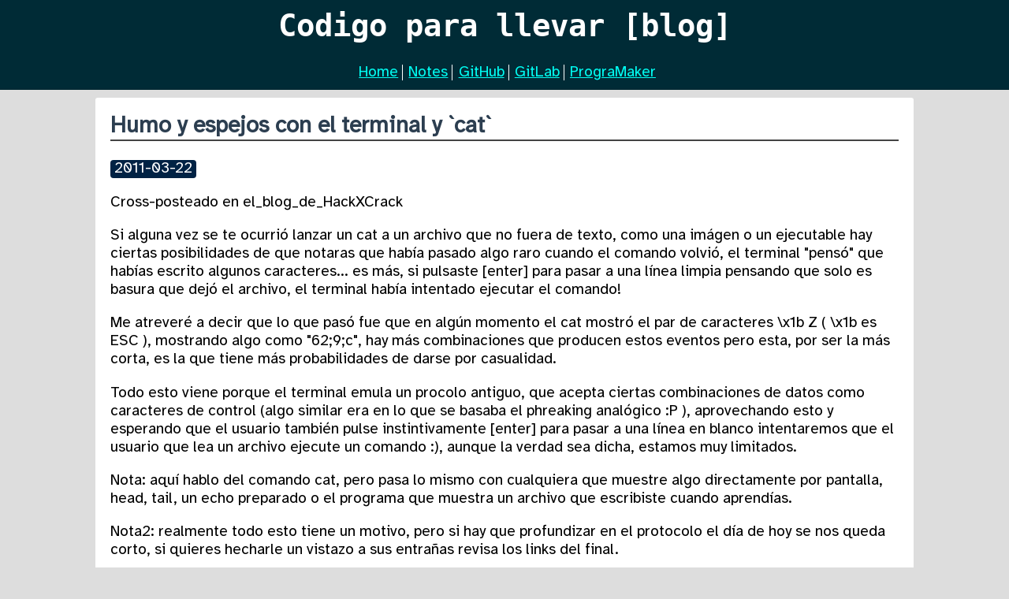

--- FILE ---
content_type: text/html
request_url: https://codigoparallevar.com/blog/es/2011/humo-y-espejos-con-el-terminal-y-cat/
body_size: 2947
content:
<!DOCTYPE html>
<html>
    <head>
        <meta charset="utf-8">
        <title>Humo y espejos con el terminal y `cat` @ Código para llevar [blog]</title>
        <meta name="viewport" content="width=device-width, initial-scale=1">
        <link rel="stylesheet" href="../../../../static/style.css" />
        <link rel="stylesheet" href="../../../../static/light-syntax.css" />
        <link rel="stylesheet" href="../../../../static/dark-syntax.css" />
    </head>
    <body class="blog">
      <div class="site-header">
        <h1 class="site-name"><a href="../../../">Codigo para llevar [blog]</a></h1>
        <nav class="site-links">
          <span class="fancy-link">
            <a href="../../../../">Home</a>
          </span>
          <span class="fancy-link">
            <a href="../../../../notes/">Notes</a>
          </span>
          <span class="fancy-link">
            <a href="https://github.com/kenkeiras">GitHub</a>
          </span>
          <span class="fancy-link">
            <a href="https://gitlab.com/kenkeiras">GitLab</a>
          </span>
          <span class="fancy-link">
            <a href="https://programaker.com/users/kenkeiras">PrograMaker</a>
          </span>
        </nav>
      </div>
      <div class="content">
        <article class="post">
          <h2 class="post-title">Humo y espejos con el terminal y `cat`</h2>
          <div class="post-metadata">
            <time class="post-publication-date" datetime="2011-03-22">
              2011-03-22
            </time>
            <ul class="post-tags">
              
            </ul>
          </div>
          <div class="post-content">
            <p>Cross-posteado en el_blog_de_HackXCrack</p>
<p>Si alguna vez se te ocurrió lanzar un cat a un archivo que no fuera de texto,
como una imágen o un ejecutable hay ciertas posibilidades de que notaras que
había pasado algo raro cuando el comando volvió, el terminal "pensó" que
habías escrito algunos caracteres... es más, si pulsaste [enter] para pasar a
una línea limpia pensando que solo es basura que dejó el archivo, el terminal
había intentado ejecutar el comando!</p>
<p>Me atreveré a decir que lo que pasó fue que en algún momento el cat mostró
el par de caracteres \x1b Z ( \x1b es ESC ), mostrando algo como "62;9;c", hay
más combinaciones que producen estos eventos pero esta, por ser la más corta,
es la que tiene más probabilidades de darse por casualidad.</p>
<p>Todo esto viene porque el terminal emula un procolo antiguo, que acepta ciertas
combinaciones de datos como caracteres de control (algo similar era en lo que
se basaba el phreaking analógico :P ), aprovechando esto y esperando que el
usuario también pulse instintivamente [enter] para pasar a una línea en
blanco intentaremos que el usuario que lea un archivo ejecute un comando :),
aunque la verdad sea dicha, estamos muy limitados.</p>
<p>Nota: aquí hablo del comando cat, pero pasa lo mismo con cualquiera que
muestre algo directamente por pantalla, head, tail, un echo preparado o el
programa que muestra un archivo que escribiste cuando aprendías.</p>
<p>Nota2: realmente todo esto tiene un motivo, pero si hay que profundizar en el
protocolo el día de hoy se nos queda corto, si quieres hecharle un vistazo a
sus entrañas revisa los links del final.</p>
<p>Pero empezemos por algo más sencillo, supongamos que queremos que el terminal
deje de responder cuando lea un archivo, desde el terminal escribe esto:
echo -e "\x1bP" &gt; danger</p>
<p>Se generará un archivo "danger", si lo intentamos leer con cat el terminal se
detendrá ( aunque la interfaz gráfica siga funcionanado sin problemas ).</p>
<p>Realmente lo que ha pasado es que ese código ( llamado "Device control" ) le
indica al terminal que se ponga en modo "Graphics String Format" y intentará
leer los datos que vienen detrás como pertenecientes a ese formato, hasta que
encuentre otro código, ESC \ ("\x1b\"), que hará que salga de ese modo, así
que si no lo incluimos, no será capaz de interpretar lo que muestre el cat
después ni lo que el usuario teclee.</p>
<p>Bien, volvamos a lo nuestro, estas son las combinaciones interesantes que
encontré hasta ahora:</p>
<p>===============================================================================</p>
<p>ESC: \x1b
ESC c:borra la terminal
ESC [ t: amplia hasta esas filas la terminal
ESC Z ó ESC [c ó ESC [0c : el usuario teclea
"62;9;c" en gnome-terminal
"1;2c" en xterm
ESC [5n : el usuario teclea
"n" en xterm y gnome-terminal
ESC [6n : el usuario teclea
"1R" ó ";1R" si es a partir de la sexta línea
ESC [?9h : convierte los clicks en el terminal en cadenas de caracteres
que teclea el usuario
ESC [13t : el usuario teclea
"261;79t"
ESC [14t : el usuario teclea
"136;640t"
ESC [18t : el usuario teclea
";;80t"
ESC [19t : el usuario teclea
";52;180t"
ESC [20t : el usuario teclea
"LTerminal"
ESC [21t : el usuario teclea
"lTerminal"
ESC [x : el usuario teclea
"x"
ESC P : corta el flujo datos hasta ESC \</p>
<p>===============================================================================</p>
<p>Si nos olvidamos de los números, que no nos sirven para nada, nos quedamos con
esto:</p>
<p>===============================================================================</p>
<p>ESC [5n : el usuario teclea
"n" en xterm y gnome-terminal
ESC [x : el usuario teclea
"x"
ESC [20t : el usuario teclea
"LTerminal"
ESC [21t : el usuario teclea
"lTerminal"</p>
<p>===============================================================================</p>
<p>Es decir, que si queremos que el usuario "teclee" nx, le pasaremos un archivo
generado con esto:
echo -e "\x1b[5n\x1b[0x" &gt; danger</p>
<p>Como truco de magia está pasable, pero con solo las letras "n", "x" y las
palabras "lTerminal" y "LTerminal" no podemos lograr gran cosa, como mucho
ejecutar "nn", un lector de noticias.</p>
<p>Pero aquí no acaba todo, aún nos queda un truco bajo la manga, hay un código
que nos permite leer los clicks en el terminal, y a que no adivinais como los
muestra ? Sí, interpreta que los escribió el usuario :D</p>
<p>El código es:</p>
<p>===============================================================================</p>
<p>ESC [?9h</p>
<p>===============================================================================</p>
<p>Lo podemos activar con
echo -e "\x1b[?9h"</p>
<p>Con esto solo podremos conseguir que ejecute comandos de dos letras ( después
del código de cada posición el terminal añade un espacio. En fin, hechandole
imaginación podemos intentar que ejecute el servidor X
echo -e "\x1b[30t\x1bc\x1b[27;45fPulsa aqui[\x1b[7mX\x1b[0m]\x1b[?9h"</p>
<ul>
<li></li>
<li>\x1b[30t : Para obtener suficientes filas y poder conseguir el código X;  </li>
<li></li>
<li>\x1bc : Se deja la terminal en blanco  </li>
<li></li>
<li>\x1b[27;45f : Saltamos a la fila 27, columna 45  </li>
<li></li>
<li>Pulsa aqui[:Se muestra al usuario  </li>
<li></li>
<li>\x1b[7m : Invierte el esquema de colores  </li>
<li></li>
<li>X : Algo donde pulsar :P  </li>
<li></li>
<li>\x1b[0m : Restaura el esquema de colores  </li>
<li></li>
<li>] : Se muestra por pantalla  </li>
<li></li>
<li>\x1b[?9h : Para que convierta los clicks en las posiciones en códigos<br />
   *</li>
</ul>
<p>Y eso es todo, a portarse bien ;)</p>
<p>[Recursos]
http://www.vt100.net/
http://www.windred.dk/avr/info/ascii-tabel_vt-codes.htm
http://ascii-table.com/ansi-escape-sequences-vt-100.php</p>
          </div>
        </article>
      </div>
    </body>
</html>

--- FILE ---
content_type: text/css
request_url: https://codigoparallevar.com/static/style.css
body_size: 15790
content:
/* Default theme */
html, body {
    margin: 0;
    padding: 0;
    font-family: 'Atkinson Hyperlegible', 'Open Sans', 'Helvetica Neue', Helvetica, Arial, sans-serif;
    font-size: 110%;
}

body {
    max-width: 80ex;
    margin: 0 auto;
    padding: 0.5ex 1ex;
    background-color: white;
    color: black;
}

body.blog {
    padding: 0;
}

body nav {
    text-align: center;
}
body nav h1 {
    text-align: center;
    color: #000;
    display: inline-block;
}

a:focus {
    background-color: rgb(0, 0, 238);
    color: white;
}

h1 a:focus,
h2 a:focus,
h3 a:focus,
h4 a:focus,
h5 a:focus,
h6 a:focus
{
    background-color: inherit;
    color: #2c3e50;
}

/* Search box */
body nav input {
    background-color: transparent;
    color: #000;
    border: none;
    border-bottom: 1px solid #888;
}
.results-box-container {
    z-index: 5;
    position: fixed;
    width: 100vw;
    height: 100vh;
    background-color: rgba(0,0,0,0.3);
    top: 0;
    left: 0;
}
.results-box-container.hidden {
    display: none;
}
.results-box {
    min-width: 50vw;
    max-width: 90vw;
    min-height: 20ex;
    max-height: 90vh;
    overflow: auto;
    border-radius: 4px;
    margin: 2rem auto;
    box-shadow: 0px 1px 2px 1px rgba(0, 0, 0, 0.25);
    background-color: #fff;
}

.results-box-container .results-box input {
    width: 90%;
    margin: 0 auto;
    padding-top: 2ex;
    display: block;
    background-color: transparent;
    color: #000;
    border: none;
    border-bottom: 1px solid #888;
    outline: none;
    font-size: 100%;
}

.results-box-container .results-box input:focus {
    border-bottom: 1px solid #000;
}

@keyframes loading-query {
    from {
        border-bottom-color: hsl(0 80% 40%);
    }
    30% {
        border-bottom-color: hsl(80 80% 40%);
    }
    60% {
        border-bottom-color: hsl(180 80% 40%);
    }
    to {
        border-bottom-color: hsl(360 80% 40%);
    }
}
.results-box-container .results-box.loading input {
    animation-name: loading-query;
    border-bottom-width: 2px;
    animation-duration: 2s;
    margin-bottom: -1px;
    animation-iteration-count: infinite;
    animation-timing-function: linear;
}

/* Search box results */
.results-box ul {
    list-style: none;
    padding: 0;
}
.results-box ul li {
    padding: 0.25ex;
    margin: 1ex;
    border-radius: 4px;
    box-shadow: 0px 1px 2px 0px rgba(0, 0, 0, 0.25);
}

.results-box ul li a {
    text-decoration: none;
}
.results-box ul li h2 {
    font-size: 110%;
    padding: 1.25ex;
    display: block;
    margin: 0;
    text-decoration: underline;
}

.results-box ul li p {
    padding: 1.25ex;
    color: black;
}

.results-box ul li span.match {
    background: yellow;
}

.results-box ul li .search-result-break::before {
    content: '…';
    color: #777;
}
.results-box li h2.is-todo::before {
  content: 'TODO';
  display: inline-block;
  background-color: #D00;
  padding: 0.25ex;
  border-radius: 4px;
  font-size: 90%;
  margin-right: 0.5ex;
}

.no-results-box {
    padding: 1rem;
}

.no-results-box.hidden {
    display: none;
}

a.img {
    display: block;
}

img {
    max-width: 100%;
}

@font-face {
    font-family: "Atkinson Hyperlegible";
    src: url('./fonts/atkinson-hyperlegible/eot/Atkinson-Hyperlegible-Regular-102.eot');
    src: url('./fonts/atkinson-hyperlegible/eot/Atkinson-Hyperlegible-Regular-102.eot') format('embedded-opentype'),
         url('./fonts/atkinson-hyperlegible/woff2/Atkinson-Hyperlegible-Regular-102a.woff2') format('woff2'),
         url('./fonts/atkinson-hyperlegible/woff/Atkinson-Hyperlegible-Regular-102.woff') format('woff'),
         url('./fonts/atkinson-hyperlegible/ttf/Atkinson-Hyperlegible-Regular-102.ttf') format('truetype');

    /* Make sure text is displayed ASAP, even if this font is not ready. */
    font-display: swap;
}


/* Node styling */
.node {
    margin: 0 auto;
}

.node .node {
    padding: 1ex 0.25ex 1ex 1ex;
    border-left: 3px solid #5e235e;
    margin-bottom: 1ex;
    border-radius: 3px;
    box-shadow: 0 0 3px 0px rgba(0,0,0,0.3);
}

.node.collapsed > .contents {
    display: none;
}

/* Item list */
.node .contents ul,
.global-table-of-contents ul {
    --tree-spacing : 1rem;
    --tree-radius  : 0.75ex;
    --tree-line-separation: 0.5rem;
    --tree-color: #ccc;
    --tree-border-radius: 5px;
    list-style: none;
}

.node .contents ul li,
.global-table-of-contents ul li{
    position: relative;
    padding-left: calc(var(--tree-spacing) * 2);
}

.node .contents ul li::after,
.global-table-of-contents ul li::after {
    content: '';
    display: block;
    position: absolute;
    top: calc(var(--tree-spacing) / 2 - var(--tree-radius));
    left: calc(var(--tree-spacing) - var(--tree-radius) - 1px);
    width: calc(2 * var(--tree-radius));
    height: calc(2 * var(--tree-radius));
    border-radius: 50%;
    background: var(--tree-color);
}

.node .contents ul li::before,
.global-table-of-contents ul li::before {
    content: ' ';
    width: var(--tree-spacing);
    display: inline-block;
    border-bottom: 2px dashed var(--tree-color);
    vertical-align: super;
    margin-right: calc(var(--tree-line-separation) + 0.5ex);
    margin-left: calc(0px - (var(--tree-line-separation) * 4) - 2px);
}

/* Nested item list */
.node .contents ul ul,
.global-table-of-contents ul ul {
    padding: 0;
    margin-left: calc(var(--tree-spacing));
    list-style: none;
}

.node .contents ul > li > ul,
.global-table-of-contents ul > li > ul {
    margin-left: calc(0px - var(--tree-spacing));
}

.node .contents ul ul li,
.global-table-of-contents ul ul li {
    margin-left: calc(0px - var(--tree-radius) / 2 + 2px);
    border-left: 2px solid var(--tree-color);
}

.node .contents ul ul ul li,
.global-table-of-contents ul ul ul li {
    margin-left: calc(0px + var(--tree-radius) * 2 + .5ex);
}

.node .contents ul ul li::marker,
.global-table-of-contents ul ul li::marker {
    content: '';
}

.node .contents ul ul li::after,
.global-table-of-contents ul ul li::after {
    left: calc(var(--tree-spacing) * 2 - 0.5ex);
}

.node .contents ul ul li::before,
.global-table-of-contents ul ul li::before {
    width: calc(var(--tree-spacing) * 2);
    height: calc(var(--tree-spacing) + 5px);
    margin-top: -100%;
    border-radius: 0;
    top: calc(-0.5ex - 2px);
    border-left: 2px solid var(--tree-color);
    border-bottom-style: solid;
}

.node .contents ul ul li:last-of-type::before,
.global-table-of-contents ul ul li:last-of-type::before {
    border-bottom-left-radius: var(--tree-border-radius);
}

.node .contents ul li:last-of-type,
.global-table-of-contents ul li:last-of-type {
    border-color: transparent;
}

.node .node > .title::before {
    content: "#";
    display: inline-block;
    color: #888;
}

.node .title {
    margin: 0;
}

/* Inhibit <p> tags inside inlined items */
/* TODO: Remove need for this on generator */
.item p {
  display: inline;
}
h1 p,h2 p,h3 p,h4 p,h5 p,h6 p, li p {
  display: inline;
}

.connections ul {
  margin-top: 0;
}

/* Headers */
body > .node > h1 {
    text-align: center;
}

.node .node h1 {
    font-size: 150%;
}

h1,h2,h3,h4,h5,h6 {
    margin-top: 0;
    color: #2c3e50;
}

h1 > a, h2 > a, h3 > a, h4 > a, h5 > a, h6 > a {
    text-decoration: none;
    color: inherit;
}

h1.title .state {
    font-size: 50%;
    vertical-align: middle;
    /* background-color: rgba(255,255,255,0.3); */
    background-color: rgba(0,0,0,0.1);
    padding: 4px;
    border-radius: 5px;
}

h1.title .state.todo-True {
    background-color: rgba(255,0,0,0.5);
}
h1.title .state.todo-False {
    background-color: rgba(0,255,0,0.25);
}
h1.title .state.todo-True.state-SOMETIME {
    background-color: #ddd;
    color: black;
}


h1.title .tags {
    float: right;
}
h1.title .tags .tag {
    font-size: 50%;
    vertical-align: middle;
    /* background-color: rgba(255,255,255,0.3); */
    background-color: rgba(0,0,0,0.1);
    padding: 4px;
    margin-left: 2px;
    border-radius: 5px;
}
h1.title .tags .tag:before {
    content: '[';
}
h1.title .tags .tag:after {
    content: ']';
}
/* Lists */
li .tag {
    font-weight: bold;
}

li .tag::after {
    content: " :: ";
}

a.internal::before {
    content: '{ ';
}
a.internal::after {
    content: ' }';
}
a.external::after {
    content: ' ↗';
    vertical-align: top;
}

/* Markup */
.underlined {
    text-decoration: underline;
}

/* Codehilite fix */
.codehilite {
  overflow: auto;
}

.codehilitetable, .codehilitetable tr, .codehilitetable td {
  border: none;
}
.codehilitetable .linenodiv pre {
  margin: 0;
  box-shadow: none;
  line-height: 1.2em;
  font-family: Menlo, Monaco, "Courier New", monospace;
  font-size: medium;
}
.codehilitetable .code code {
    font-size: medium;
}
/* Code blocks */
pre {
    overflow: auto;
    padding: 0.25ex;
    box-shadow: 0px 1px 2px 1px rgba(0, 0, 0, 0.25);
    border-radius: 2px;
}
pre > code {
    display: block;
    line-height: 1.2em;
    overflow: auto;
}
pre code {
  padding: 1ex;
  font-size: medium;
  background: #fff;
  color: #000;
  border: none;
  font-size: 85%;
  border-radius: 4px;
}

.highlight pre {
    padding: 0.5ex;
}

code, .verbatim {
    padding: 0.25ex 0.5ex;
    margin: 0.25ex;
    background: #eee;
    color: #600;
    font-family: Menlo, Monaco, "Courier New", monospace;
    font-size: 85%;
}

/* Results */
.results.lang-text {
    border-radius: 4px;
    border: 1px solid rgba(255,255,255,0.5);
    padding: 1ex;
    max-height: 80vh;
    overflow-y: auto;
}

.content {
    margin: 1ex;
}

/* Blog */
.blog {
    background-color: #ddd;
}

.post-title {
    border-bottom: 2px solid #444;
}

article.post {
    max-width: min(1000px, 120ex);
    margin: 0 auto;
    padding: 1em;
    background-color: #fff;
    border-radius: 3px;
}

/* Header */
.site-header {
    background-color: #002b36;
    border-bottom: rgba(0,0,0,0.1) 1px solid;
    text-align: center;
    padding: 1ex;
    color: #fff;
}
.site-header h1 {
    margin-top: 0;
    font-size: 200%;
    font-family: monospace, sans;
    color: inherit;
}
.site-header .site-links a {
    color: #00fdf2;
}
.site-header .site-links .fancy-link {
    border-right: 1px solid #fff;
    padding-left: 0.75ex;
}

.site-header .site-links .fancy-link:last-of-type {
    border: none;
}

/* Post header */
.post-metadata .post-publication-date {
    background-color: #024;
    color: #fff;
    display: inline-block;
    padding: 0 0.5ex;
    border-radius: 4px;
}

.post-metadata ul.post-tags {
    list-style: none;
    display: inline;
    padding: 0;
}

.post-metadata ul.post-tags li.post-tag a::before {
    content: '#';
}
.post-metadata ul.post-tags li.post-tag {
    display: inline;
    font-style: italic;
}

/* Post index. */
.post-index .post-container {
    margin-bottom: 1em;
    padding-bottom: 1em;
}

.index-pages {
    display: block;
    margin: 0 auto;
    width: fit-content;
}
.index-pages a {
    padding: 1ex;
    display: inline-block;
    background-color: #024;
    color: #fff;
    border-radius: 4px;
}

.older-posts::after {
  content: ' >';
}
.newer-posts::before {
  content: '< ';
}

/* Categories and archive */
.post-list .post .post-metadata,
.post-list .post h4 {
    display: inline;
}

.post-list .post {
    margin-top: 1rem;
}

/* Tables. */
table, th, td, tr {
    border: 1px solid black;
    border-collapse: collapse;
}
td {
    padding: 0.5ex;
}
tr.__table-separator {
    border-bottom: 0.5ex solid black;
}

.connections svg {
    max-width: 100%;
    height: auto;
}

.connections svg .node polygon,
.connections svg .cluster polygon {
    fill: white;
}

.connections svg #graph0 > polygon {
  /* Main box */
  fill: transparent;
  stroke: none;
}

/* Side-to-side */
@media (min-width: 120ex) {
    body:not(.no-toc) {
        margin: 0;
        max-width: none;
    }
    body:not(.no-toc) > .node {
        margin-left: 25rem;
    }
    body:not(.no-toc) .global-table-of-contents {
        position: fixed;
        left: 1ex;
        max-width: 25rem;
        top: 1ex;
        overflow: auto;
        max-height: 100vh;
    }
}

/* Dark mode. */
@media (prefers-color-scheme: dark) {
    html, body {
        background-color: #1d1f21;
        color: #fafafe;
    }

    .node .node {
        border-color: #8c9ea0;
    }

    .node .node > .title::before {
        color: #aaa;
    }

    h2 a {
        color: #fafafe;
    }
    a {
        color: #00fdf2;
    }
    a:focus {
        background-color: #00fdf2;
        color: black;
    }
    h1 a:focus,
    h2 a:focus,
    h3 a:focus,
    h4 a:focus,
    h5 a:focus,
    h6 a:focus
    {
        background-color: inherit;
        color: #f7da4a;
    }
    h1,h2,h3,h4,h5,h6 {
        color: #f7da4a;
    }
    /* Header */
    .site-header {
        background-color: #47414e;
        border-bottom: rgba(0,0,0,0.1) 1px solid;
    }
    .site-header h1 {
        color: #fff;
    }
    .site-header .site-links .fancy-link {
        border-right: 1px solid #fff;
    }

    /* Nav bar */
    body nav h1 {
        color: #eee;
    }
    body nav input {
        color: #ddd;
        border-bottom: 1px solid #888;
    }
    .results-box-container .results-box input {
        color: #ddd;
        border-bottom: 1px solid #888;
    }
    .results-box {
        box-shadow: none;
        background-color: #262628;
    }
    .results-box ul li {
        background-color: #303033;
        box-shadow: none;
    }
    .results-box ul li h2 {
        color: white;
    }
    .results-box ul li p {
        padding: 1.25ex;
        color: white;
    }

    .results-box-container .results-box input:focus {
        border-bottom: 1px solid #fff;
    }

    .results-box ul li span.match {
        background: #886600;
    }

    /* Code blocks */
    .highlight pre {
        padding: 1ex;
        background-color: #262628;
    }
    pre {
        padding: 0.25ex;
        background-color: inherit;
        box-shadow: 0px 1px 2px 1px rgba(0, 0, 0, 0.0);
    }
    pre code {
        padding: 1ex;
        font-size: medium;
        border: none;
        background: #262628;
        color: #fff;
    }

    code, .verbatim {
        background: #262628;
        color: #FFF;
        font-family: Menlo, Monaco, "Courier New", monospace;
    }

    /* Results */
    .results.lang-text {
        border: 1px solid rgba(255,255,255,0.25);
    }

    .node .contents ul,
    .global-table-of-contents ul {
        --tree-color: #aaa;
    }

    /* Tables. */
    table, th, td, tr {
        border: 1px solid #eee;
    }
    tr.__table-separator {
        border-bottom: 0.5ex solid #eee;
    }

    .connections svg polygon {
        stroke: white;
        fill: #222;
    }

    .connections svg .edge polygon {
        stroke: white;
        fill: white;
    }

    .connections svg .node polygon,
    .connections svg .cluster polygon {
        stroke: transparent;
        fill: #303030;
    }

    .connections svg .cluster-depth-1 polygon {
        stroke: transparent;
        fill: #353535;
    }

    .connections svg .cluster-depth-2 polygon {
        stroke: transparent;
        fill: #3a3939;
    }

    .connections svg .cluster-depth-3 polygon {
        stroke: transparent;
        fill: #444444;
    }

    .connections svg .cluster-depth-4 polygon {
        stroke: transparent;
        fill: #484847;
    }

    .connections svg .cluster-depth-5 polygon {
        stroke: transparent;
        fill: #515151;
    }

    .connections svg .cluster-depth-6 polygon {
        stroke: transparent;
        fill: #565555;
    }

    .connections svg .cluster-depth-7 polygon {
        stroke: transparent;
        fill: #5a5a5a;
    }

    .connections svg text {
        fill: white;
    }
    .connections svg path {
        stroke: white;
    }

    /* Blog */
    .blog {
        background-color: #111;
    }

    article.post {
        background-color: #303030;
    }

}


--- FILE ---
content_type: text/css
request_url: https://codigoparallevar.com/static/light-syntax.css
body_size: 3578
content:
pre { line-height: 125%; }
td.linenos .normal { color: inherit; background-color: transparent; padding-left: 5px; padding-right: 5px; }
span.linenos { color: inherit; background-color: transparent; padding-left: 5px; padding-right: 5px; }
td.linenos .special { color: #000000; background-color: #ffffc0; padding-left: 5px; padding-right: 5px; }
span.linenos.special { color: #000000; background-color: #ffffc0; padding-left: 5px; padding-right: 5px; }
.hll { background-color: #ffffcc }
.c { color: #008800; font-style: italic } /* Comment */
.err { color: #a61717; background-color: #e3d2d2 } /* Error */
.g { color: #2c2cff } /* Generic */
.k { color: #2c2cff } /* Keyword */
.x { background-color: #ffffe0 } /* Other */
.ch { color: #008800; font-style: italic } /* Comment.Hashbang */
.cm { color: #008800; font-style: italic } /* Comment.Multiline */
.cp { color: #008800; font-style: italic } /* Comment.Preproc */
.cpf { color: #008800; font-style: italic } /* Comment.PreprocFile */
.c1 { color: #008800; font-style: italic } /* Comment.Single */
.cs { color: #008800; font-style: italic } /* Comment.Special */
.gd { color: #2c2cff } /* Generic.Deleted */
.ge { color: #008800 } /* Generic.Emph */
.gr { color: #d30202 } /* Generic.Error */
.gh { color: #2c2cff } /* Generic.Heading */
.gi { color: #2c2cff } /* Generic.Inserted */
.go { color: #2c2cff } /* Generic.Output */
.gp { color: #2c2cff } /* Generic.Prompt */
.gs { color: #2c2cff } /* Generic.Strong */
.gu { color: #2c2cff } /* Generic.Subheading */
.gt { color: #2c2cff } /* Generic.Traceback */
.kc { color: #2c2cff; font-weight: bold } /* Keyword.Constant */
.kd { color: #2c2cff } /* Keyword.Declaration */
.kn { color: #2c2cff } /* Keyword.Namespace */
.kp { color: #2c2cff } /* Keyword.Pseudo */
.kr { color: #353580; font-weight: bold } /* Keyword.Reserved */
.kt { color: #2c2cff } /* Keyword.Type */
.m { color: #2c8553; font-weight: bold } /* Literal.Number */
.s { color: #800080 } /* Literal.String */
.nb { color: #2c2cff } /* Name.Builtin */
.nf { font-weight: bold; font-style: italic } /* Name.Function */
.nv { color: #2c2cff; font-weight: bold } /* Name.Variable */
.w { color: #bbbbbb } /* Text.Whitespace */
.mb { color: #2c8553; font-weight: bold } /* Literal.Number.Bin */
.mf { color: #2c8553; font-weight: bold } /* Literal.Number.Float */
.mh { color: #2c8553; font-weight: bold } /* Literal.Number.Hex */
.mi { color: #2c8553; font-weight: bold } /* Literal.Number.Integer */
.mo { color: #2c8553; font-weight: bold } /* Literal.Number.Oct */
.sa { color: #800080 } /* Literal.String.Affix */
.sb { color: #800080 } /* Literal.String.Backtick */
.sc { color: #800080 } /* Literal.String.Char */
.dl { color: #800080 } /* Literal.String.Delimiter */
.sd { color: #800080 } /* Literal.String.Doc */
.s2 { color: #800080 } /* Literal.String.Double */
.se { color: #800080 } /* Literal.String.Escape */
.sh { color: #800080 } /* Literal.String.Heredoc */
.si { color: #800080 } /* Literal.String.Interpol */
.sx { color: #800080 } /* Literal.String.Other */
.sr { color: #800080 } /* Literal.String.Regex */
.s1 { color: #800080 } /* Literal.String.Single */
.ss { color: #800080 } /* Literal.String.Symbol */
.bp { color: #2c2cff } /* Name.Builtin.Pseudo */
.fm { font-weight: bold; font-style: italic } /* Name.Function.Magic */
.vc { color: #2c2cff; font-weight: bold } /* Name.Variable.Class */
.vg { color: #2c2cff; font-weight: bold } /* Name.Variable.Global */
.vi { color: #2c2cff; font-weight: bold } /* Name.Variable.Instance */
.vm { color: #2c2cff; font-weight: bold } /* Name.Variable.Magic */
.il { color: #2c8553; font-weight: bold } /* Literal.Number.Integer.Long */


--- FILE ---
content_type: text/css
request_url: https://codigoparallevar.com/static/dark-syntax.css
body_size: 4286
content:
/* Dark mode. */
@media (prefers-color-scheme: dark) {
    pre { line-height: 125%; }
    td.linenos .normal { color: inherit; background-color: transparent; padding-left: 5px; padding-right: 5px; }
    span.linenos { color: inherit; background-color: transparent; padding-left: 5px; padding-right: 5px; }
    td.linenos .special { color: #000000; background-color: #ffffc0; padding-left: 5px; padding-right: 5px; }
    span.linenos.special { color: #000000; background-color: #ffffc0; padding-left: 5px; padding-right: 5px; }
    .hll { background-color: #49483e }
    .c { color: #75715e } /* Comment */
    .err { color: #960050; background-color: #1e0010 } /* Error */
    .esc { color: #f8f8f2 } /* Escape */
    .g { color: #f8f8f2 } /* Generic */
    .k { color: #66d9ef } /* Keyword */
    .l { color: #ae81ff } /* Literal */
    .n { color: #f8f8f2 } /* Name */
    .o { color: #f92672 } /* Operator */
    .x { color: #f8f8f2 } /* Other */
    .p { color: #f8f8f2 } /* Punctuation */
    .ch { color: #75715e } /* Comment.Hashbang */
    .cm { color: #75715e } /* Comment.Multiline */
    .cp { color: #75715e } /* Comment.Preproc */
    .cpf { color: #75715e } /* Comment.PreprocFile */
    .c1 { color: #75715e } /* Comment.Single */
    .cs { color: #75715e } /* Comment.Special */
    .gd { color: #f92672 } /* Generic.Deleted */
    .ge { color: #f8f8f2; font-style: italic } /* Generic.Emph */
    .gr { color: #f8f8f2 } /* Generic.Error */
    .gh { color: #f8f8f2 } /* Generic.Heading */
    .gi { color: #a6e22e } /* Generic.Inserted */
    .go { color: #66d9ef } /* Generic.Output */
    .gp { color: #f92672; font-weight: bold } /* Generic.Prompt */
    .gs { color: #f8f8f2; font-weight: bold } /* Generic.Strong */
    .gu { color: #75715e } /* Generic.Subheading */
    .gt { color: #f8f8f2 } /* Generic.Traceback */
    .kc { color: #66d9ef } /* Keyword.Constant */
    .kd { color: #66d9ef } /* Keyword.Declaration */
    .kn { color: #f92672 } /* Keyword.Namespace */
    .kp { color: #66d9ef } /* Keyword.Pseudo */
    .kr { color: #66d9ef } /* Keyword.Reserved */
    .kt { color: #66d9ef } /* Keyword.Type */
    .ld { color: #e6db74 } /* Literal.Date */
    .m { color: #ae81ff } /* Literal.Number */
    .s { color: #e6db74 } /* Literal.String */
    .na { color: #a6e22e } /* Name.Attribute */
    .nb { color: #f8f8f2 } /* Name.Builtin */
    .nc { color: #a6e22e } /* Name.Class */
    .no { color: #66d9ef } /* Name.Constant */
    .nd { color: #a6e22e } /* Name.Decorator */
    .ni { color: #f8f8f2 } /* Name.Entity */
    .ne { color: #a6e22e } /* Name.Exception */
    .nf { color: #a6e22e } /* Name.Function */
    .nl { color: #f8f8f2 } /* Name.Label */
    .nn { color: #f8f8f2 } /* Name.Namespace */
    .nx { color: #a6e22e } /* Name.Other */
    .py { color: #f8f8f2 } /* Name.Property */
    .nt { color: #f92672 } /* Name.Tag */
    .nv { color: #f8f8f2 } /* Name.Variable */
    .ow { color: #f92672 } /* Operator.Word */
    .w { color: #f8f8f2 } /* Text.Whitespace */
    .mb { color: #ae81ff } /* Literal.Number.Bin */
    .mf { color: #ae81ff } /* Literal.Number.Float */
    .mh { color: #ae81ff } /* Literal.Number.Hex */
    .mi { color: #ae81ff } /* Literal.Number.Integer */
    .mo { color: #ae81ff } /* Literal.Number.Oct */
    .sa { color: #e6db74 } /* Literal.String.Affix */
    .sb { color: #e6db74 } /* Literal.String.Backtick */
    .sc { color: #e6db74 } /* Literal.String.Char */
    .dl { color: #e6db74 } /* Literal.String.Delimiter */
    .sd { color: #e6db74 } /* Literal.String.Doc */
    .s2 { color: #e6db74 } /* Literal.String.Double */
    .se { color: #ae81ff } /* Literal.String.Escape */
    .sh { color: #e6db74 } /* Literal.String.Heredoc */
    .si { color: #e6db74 } /* Literal.String.Interpol */
    .sx { color: #e6db74 } /* Literal.String.Other */
    .sr { color: #e6db74 } /* Literal.String.Regex */
    .s1 { color: #e6db74 } /* Literal.String.Single */
    .ss { color: #e6db74 } /* Literal.String.Symbol */
    .bp { color: #f8f8f2 } /* Name.Builtin.Pseudo */
    .fm { color: #a6e22e } /* Name.Function.Magic */
    .vc { color: #f8f8f2 } /* Name.Variable.Class */
    .vg { color: #f8f8f2 } /* Name.Variable.Global */
    .vi { color: #f8f8f2 } /* Name.Variable.Instance */
    .vm { color: #f8f8f2 } /* Name.Variable.Magic */
    .il { color: #ae81ff } /* Literal.Number.Integer.Long */
}
